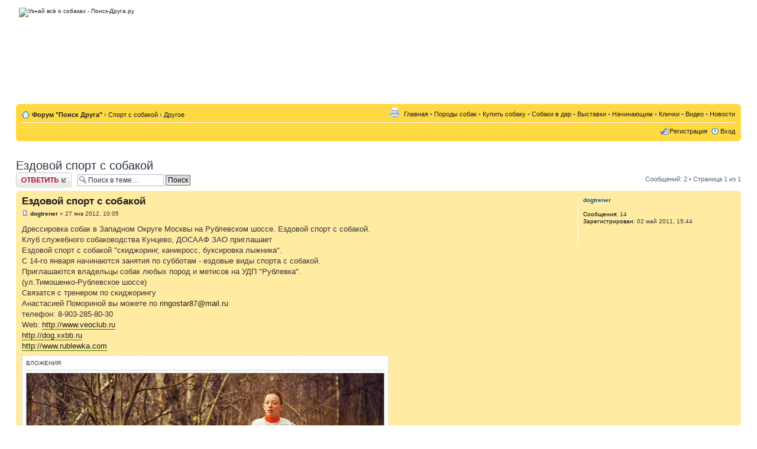

--- FILE ---
content_type: text/html; charset=UTF-8
request_url: http://poisk-druga.ru/forum/viewtopic.php?f=42&t=514&sid=61aa6b74ee098c58d858b9119f3dc7cf
body_size: 7229
content:
<!DOCTYPE html PUBLIC "-//W3C//DTD XHTML 1.0 Strict//EN" "http://www.w3.org/TR/xhtml1/DTD/xhtml1-strict.dtd">
<html xmlns="http://www.w3.org/1999/xhtml" dir="ltr" lang="ru-ru" xml:lang="ru-ru">
<head>
<title>Ездовой спорт с собакой - Другое - Спорт с собакой - Форум собаководов &quot;Поиск Друга&quot;</title>
<meta http-equiv="content-type" content="text/html; charset=UTF-8" />
<meta http-equiv="content-style-type" content="text/css" />
<meta http-equiv="content-language" content="ru-ru" />
<meta http-equiv="imagetoolbar" content="no" />
<meta name="resource-type" content="document" />
<meta name="distribution" content="global" />
<meta name="keywords" content="" />
<meta name="description" content="" />
<meta http-equiv="X-UA-Compatible" content="IE=EmulateIE7" />



	<link rel="alternate" type="application/atom+xml" title="Канал - Форум собаководов &quot;Поиск Друга&quot;" href="http://poisk-druga.ru/forum/feed.php" />
	<link rel="alternate" type="application/atom+xml" title="Канал - Новости" href="http://poisk-druga.ru/forum/feed.php?mode=news" /><link rel="alternate" type="application/atom+xml" title="Канал - Все форумы" href="http://poisk-druga.ru/forum/feed.php?mode=forums" /><link rel="alternate" type="application/atom+xml" title="Канал - Все темы" href="http://poisk-druga.ru/forum/feed.php?mode=topics" /><link rel="alternate" type="application/atom+xml" title="Канал - Форум - Другое" href="http://poisk-druga.ru/forum/feed.php?f=42" /><link rel="alternate" type="application/atom+xml" title="Канал - Тема - Ездовой спорт с собакой" href="http://poisk-druga.ru/forum/feed.php?f=42&amp;t=514" />


<script type="text/javascript">
// <![CDATA[
	var jump_page = 'Введите номер страницы, на которую хотите перейти:';
	var on_page = '1';
	var per_page = '';
	var base_url = '';
	var style_cookie = 'phpBBstyle';
	var style_cookie_settings = '; path=/; domain=poisk-druga.ru';
	var onload_functions = new Array();
	var onunload_functions = new Array();

	
		if (0)
		{
			var url = './ucp.php?i=pm&amp;mode=popup&amp;sid=22bf7813a0ac3a8c4ec97b38bd187fd0';
			window.open(url.replace(/&amp;/g, '&'), '_phpbbprivmsg', 'height=225,resizable=yes,scrollbars=yes, width=400');
		}
	

	/**
	* Find a member
	*/
	function find_username(url)
	{
		popup(url, 760, 570, '_usersearch');
		return false;
	}

	/**
	* New function for handling multiple calls to window.onload and window.unload by pentapenguin
	*/
	window.onload = function()
	{
		for (var i = 0; i < onload_functions.length; i++)
		{
			eval(onload_functions[i]);
		}
	}

	window.onunload = function()
	{
		for (var i = 0; i < onunload_functions.length; i++)
		{
			eval(onunload_functions[i]);
		}
	}

// ]]>
</script>
<script type="text/javascript" src="./styles/prosilver_se/template/styleswitcher.js"></script>
<script type="text/javascript" src="./styles/prosilver_se/template/forum_fn.js"></script>

<link href="./styles/prosilver_se/theme/print.css" rel="stylesheet" type="text/css" media="print" title="printonly" />
<link href="./style.php?id=2&amp;lang=ru&amp;sid=22bf7813a0ac3a8c4ec97b38bd187fd0" rel="stylesheet" type="text/css" media="screen, projection" />

<link href="./styles/prosilver_se/theme/normal.css" rel="stylesheet" type="text/css" title="A" />
<link href="./styles/prosilver_se/theme/medium.css" rel="alternate stylesheet" type="text/css" title="A+" />
<link href="./styles/prosilver_se/theme/large.css" rel="alternate stylesheet" type="text/css" title="A++" />



</head>

<body id="phpbb" class="section-viewtopic ltr">

<div id="wrap">

        <div class="inside" style="direction: ltr;">
        	<a id="top" name="top" accesskey="t"></a>
        	<div id="page-header">
        	
        	
        		
        		
        		
        		<div class="headerbar">
					
					<a href="/" class="logo"><img src="/templates/Default/images/logo.png" alt="Узнай всё о собаках - Поиск-Друга.ру" title="Узнай всё о собаках - Поиск-Друга.ру" /></a>
					
					<div class="header-banner">
<script type="text/javascript"><!--
google_ad_client = "ca-pub-8336048636062877";
/* Поиск-Друга.ру, шапка */
google_ad_slot = "1670371690";
google_ad_width = 728;
google_ad_height = 90;
//-->
</script>
<script type="text/javascript"
src="http://pagead2.googlesyndication.com/pagead/show_ads.js">
</script>
					</div>


        		</div>
        		
        		
        		<br class="clear" />
        		<div class="navbar">
        			<div class="inner"><span class="corners-top"><span></span></span>

        			<ul class="linklist navlinks">
        				<li class="icon-home"><strong><a href="http://poisk-druga.ru/forum/" accesskey="h">Форум "Поиск Друга"</a></strong>  <strong>&#8249;</strong> <a href="./viewforum.php?f=37&amp;sid=22bf7813a0ac3a8c4ec97b38bd187fd0">Спорт с собакой</a> <strong>&#8249;</strong> <a href="./viewforum.php?f=42&amp;sid=22bf7813a0ac3a8c4ec97b38bd187fd0">Другое</a></li>
        
        				<li class="rightside">
						<a href="http://poisk-druga.ru/">Главная</a> &bull; <a href="http://poisk-druga.ru/breeds/">Породы собак</a> &bull; <a href="http://poisk-druga.ru/sell/">Купить собаку</a> &bull; <a href="http://poisk-druga.ru/vdar/">Собаки в дар</a> &bull; <a href="http://poisk-druga.ru/exibitions/">Выставки</a> &bull; <a href="http://poisk-druga.ru/beginers/">Начинающим</a> &bull; <a href="http://poisk-druga.ru/klichki/">Клички</a> &bull; <a href="http://poisk-druga.ru/video/">Видео</a> &bull; <a href="http://poisk-druga.ru/news/">Новости</a> 
						</li>
        
        				<li class="rightside"><a href="./viewtopic.php?f=42&amp;t=514&amp;start=0&amp;sid=22bf7813a0ac3a8c4ec97b38bd187fd0&amp;view=print" title="Версия для печати" accesskey="p" class="print">Версия для печати</a></li>
        			</ul>
        
        			
        
        			<ul class="linklist rightside">
        				<li class="icon-register"><a href="/index.php?do=register" rel="nofollow">Регистрация</a></li>
							<li class="icon-logout"><a href="./ucp.php?mode=login&amp;sid=22bf7813a0ac3a8c4ec97b38bd187fd0" title="Вход" accesskey="x">Вход</a></li>
        				
        			</ul>
        
        			<span class="corners-bottom"><span></span></span></div>
        		</div>
        			
        
        	</div>
        
        	<a name="start_here"></a>
        	<div id="page-body">
        		
				
<br>
<script type="text/javascript">
//<![CDATA[
yandex_partner_id = 56510;
yandex_stat_id=6;
yandex_site_bg_color = 'FFFFFF';
yandex_site_charset = 'windows-1251';
yandex_ad_format = 'direct';
yandex_font_size = 1;
yandex_direct_type = 'horizontal';
yandex_direct_limit = 4;
yandex_direct_title_color = '990000';
yandex_direct_url_color = '000000';
yandex_direct_all_color = '000000';
yandex_direct_text_color = '000000';
yandex_direct_hover_color = '3C5517';
yandex_direct_favicon = true;
document.write('<sc'+'ript type="text/javascript" src="http://an.yandex.ru/system/context.js"></sc'+'ript>');
//]]>
</script>
<h1>Ездовой спорт с собакой</h1>
<!-- NOTE: remove the style="display: none" when you want to have the forum description on the topic body -->

<div class="topic-actions">

	<div class="buttons">
	
		<div class="reply-icon"><a href="./posting.php?mode=reply&amp;f=42&amp;t=514&amp;sid=22bf7813a0ac3a8c4ec97b38bd187fd0" title="Ответить"><span></span>Ответить</a></div>
	
	</div>

	
		<div class="search-box">
			<form method="post" id="topic-search" action="./search.php?t=514&amp;sid=22bf7813a0ac3a8c4ec97b38bd187fd0">
			<fieldset>
				<input class="inputbox search tiny"  type="text" name="keywords" id="search_keywords" size="20" value="Поиск в теме…" onclick="if(this.value=='Поиск в теме…')this.value='';" onblur="if(this.value=='')this.value='Поиск в теме…';" />
				<input class="button2" type="submit" value="Поиск" />
				<input type="hidden" value="514" name="t" />
				<input type="hidden" value="msgonly" name="sf" />
			</fieldset>
			</form>
		</div>
	
		<div class="pagination">
			Сообщений: 2
			 &bull; Страница <strong>1</strong> из <strong>1</strong>
		</div>
	

</div>
<div class="clear"></div>


	<div id="p1474" class="post bg2">
		<div class="inner"><span class="corners-top"><span></span></span>

		<div class="postbody">
			

			<h3 class="first"><a href="#p1474">Ездовой спорт с собакой</a></h3>
			<p class="author"><a href="./viewtopic.php?p=1474&amp;sid=22bf7813a0ac3a8c4ec97b38bd187fd0#p1474"><img src="./styles/prosilver_se/imageset/icon_post_target.gif" width="11" height="9" alt="Сообщение" title="Сообщение" /></a> <strong><a href="./memberlist.php?mode=viewprofile&amp;u=1059&amp;sid=22bf7813a0ac3a8c4ec97b38bd187fd0">dogtrener</a></strong> &raquo; 27 янв 2012, 10:05 </p>

			

			<div class="content">Дрессировка собак в Западном Округе Москвы на Рублевском шоссе. Ездовой спорт  с собакой.<br />Клуб служебного собаководства Кунцево, ДОСААФ ЗАО приглашает<br />Ездовой спорт с собакой &quot;скиджоринг, каникросс, буксировка лыжника&quot;.<br />С 14-го января начинаются занятия по субботам  - ездовые виды спорта с собакой.<br />Приглашаются владельцы собак любых пород и метисов на УДП &quot;Рублевка&quot;.<br />(ул.Тимошенко-Рублевское шоссе)<br />Связатся с тренером по скиджорингу<br />Анастасией Помориной вы можете по <!-- e --><a href="mailto:ringostar87@mail.ru">ringostar87@mail.ru</a><!-- e --><br />телефон: 8-903-285-80-30 <br />Web: <!-- m --><a class="postlink" href="http://poisk-druga.ru/forum/go.php?http://www.veoclub.ru" rel="nofollow" onclick="this.target='_blank';">http://www.veoclub.ru</a><!-- m --><br /><!-- m --><a class="postlink" href="http://poisk-druga.ru/forum/go.php?http://dog.xxbb.ru" rel="nofollow" onclick="this.target='_blank';">http://dog.xxbb.ru</a><!-- m --><br /><!-- m --><a class="postlink" href="http://poisk-druga.ru/forum/go.php?http://www.rublewka.com" rel="nofollow" onclick="this.target='_blank';">http://www.rublewka.com</a><!-- m --></div>

			
				<dl class="attachbox">
					<dt>Вложения</dt>
					
						<dd>
		<dl class="file">
			<dt class="attach-image"><img src="./download/file.php?id=202&amp;sid=22bf7813a0ac3a8c4ec97b38bd187fd0" alt="кани 16.10.jpg" onclick="viewableArea(this);" /></dt>
			<dd><em>Дрессировка собак в Западном Округе Москвы на Рублевском шоссе. Ездовой спорт  с собакой.<br />Клуб служебного собаководства Кунцево, ДОСААФ ЗАО приглашает<br />Ездовой спорт с собакой &quot;скиджоринг, каникросс, буксировка лыжника&quot;.<br />С 14-го января начинаются занятия по субботам  - ездовые виды спорта с собакой.<br />Приглашаются владельцы собак любых пород и метисов на УДП &quot;Рублевка&quot;.<br />(ул.Тимошенко-Рублевское шоссе)<br />Связатся с тренером по скиджорингу<br />Анастасией Помориной вы можете по ringostar87@mail.ru<br />телефон: 8-903-285-80-30 <br />Web: http://www.veoclub.ru<br />http://dog.xxbb.ru<br />http://www.rublewka.com</em></dd>
			<dd>кани 16.10.jpg (146.12 Кб) Просмотров: 63008</dd>
		</dl>
		</dd>
					
				</dl>
			

		</div>

		
			<dl class="postprofile" id="profile1474">
			<dt>
				<a href="./memberlist.php?mode=viewprofile&amp;u=1059&amp;sid=22bf7813a0ac3a8c4ec97b38bd187fd0">dogtrener</a>
			</dt>

			

		<dd>&nbsp;</dd>

		<dd><strong>Сообщения:</strong> 14</dd><dd><strong>Зарегистрирован:</strong> 02 май 2011, 15:44</dd>

		</dl>
	

		<div class="back2top"><a href="#wrap" class="top" title="Вернуться к началу">Вернуться к началу</a></div>

		<span class="corners-bottom"><span></span></span></div>
	</div>

	<hr class="divider" />

	<div id="p4920" class="post bg1">
		<div class="inner"><span class="corners-top"><span></span></span>

		<div class="postbody">
			

			<h3 ><a href="#p4920">Re: Ездовой спорт с собакой</a></h3>
			<p class="author"><a href="./viewtopic.php?p=4920&amp;sid=22bf7813a0ac3a8c4ec97b38bd187fd0#p4920"><img src="./styles/prosilver_se/imageset/icon_post_target.gif" width="11" height="9" alt="Сообщение" title="Сообщение" /></a> <strong><a href="./memberlist.php?mode=viewprofile&amp;u=9064&amp;sid=22bf7813a0ac3a8c4ec97b38bd187fd0">Elzochka</a></strong> &raquo; 24 апр 2015, 14:21 </p>

			

			<div class="content">Прикольная фотка, не подозревала даже о подобном виде спорта, максимум это то, что собаки тянут за собой санки</div>

			

		</div>

		
			<dl class="postprofile" id="profile4920">
			<dt>
				<a href="./memberlist.php?mode=viewprofile&amp;u=9064&amp;sid=22bf7813a0ac3a8c4ec97b38bd187fd0">Elzochka</a>
			</dt>

			

		<dd>&nbsp;</dd>

		<dd><strong>Сообщения:</strong> 6</dd><dd><strong>Зарегистрирован:</strong> 23 апр 2015, 20:35</dd>

		</dl>
	

		<div class="back2top"><a href="#wrap" class="top" title="Вернуться к началу">Вернуться к началу</a></div>

		<span class="corners-bottom"><span></span></span></div>
	</div>

	<hr class="divider" />

	<form id="viewtopic" method="post" action="./viewtopic.php?f=42&amp;t=514&amp;start=0&amp;sid=22bf7813a0ac3a8c4ec97b38bd187fd0">

	<fieldset class="display-options" style="margin-top: 0; ">
		
		<label>Показать сообщения за: <select name="st" id="st"><option value="0" selected="selected">Все сообщения</option><option value="1">1 день</option><option value="7">7 дней</option><option value="14">2 недели</option><option value="30">1 месяц</option><option value="90">3 месяца</option><option value="180">6 месяцев</option><option value="365">1 год</option></select></label>
		<label>Поле сортировки <select name="sk" id="sk"><option value="a">Автор</option><option value="t" selected="selected">Время размещения</option><option value="s">Заголовок</option></select></label> <label><select name="sd" id="sd"><option value="a" selected="selected">по возрастанию</option><option value="d">по убыванию</option></select> <input type="submit" name="sort" value="Перейти" class="button2" /></label>
		
	</fieldset>

	</form>
	<hr />
	<br>



<div class="topic-actions">
	<div class="buttons">
	
		<div class="reply-icon"><a href="./posting.php?mode=reply&amp;f=42&amp;t=514&amp;sid=22bf7813a0ac3a8c4ec97b38bd187fd0" rel="nofollow" title="Ответить"><span></span>Ответить</a></div>
	
	
		
	</div>

	
		<div class="pagination">
			Сообщений: 2
			 &bull; Страница <strong>1</strong> из <strong>1</strong>
		</div>
	


</div>


	<form method="post" id="jumpbox" action="./viewforum.php?sid=22bf7813a0ac3a8c4ec97b38bd187fd0" onsubmit="if(document.jumpbox.f.value == -1){return false;}">

	
		<fieldset class="jumpbox">
	
			<label for="f" accesskey="j">Перейти:</label>
			<select name="f" id="f" onchange="if(this.options[this.selectedIndex].value != -1){ document.forms['jumpbox'].submit() }">
			
				<option value="-1">Выберите форум</option>
			<option value="-1">------------------</option>
				<option value="1">Разговоры о породах</option>
			
				<option value="2">&nbsp; &nbsp;Мелкие породы</option>
			
				<option value="3">&nbsp; &nbsp;Средние породы</option>
			
				<option value="4">&nbsp; &nbsp;Крупные породы</option>
			
				<option value="6">Содержание и уход</option>
			
				<option value="7">&nbsp; &nbsp;У меня появился щенок</option>
			
				<option value="106">&nbsp; &nbsp;Подготовка к приобретению щенка</option>
			
				<option value="8">&nbsp; &nbsp;Кормление</option>
			
				<option value="9">&nbsp; &nbsp;Место собаки в доме</option>
			
				<option value="10">&nbsp; &nbsp;Прогулки</option>
			
				<option value="12">&nbsp; &nbsp;Одежда и снаряжение для собак</option>
			
				<option value="11">&nbsp; &nbsp;Игрушки</option>
			
				<option value="105">&nbsp; &nbsp;Уши, зубы и глаза собаки</option>
			
				<option value="15">&nbsp; &nbsp;Племенное разведение</option>
			
				<option value="14">&nbsp; &nbsp;Уход за шерстью</option>
			
				<option value="16">Я и моя собака</option>
			
				<option value="17">&nbsp; &nbsp;В какие игры мы играем</option>
			
				<option value="18">&nbsp; &nbsp;Куда можно пойти с собакой</option>
			
				<option value="19">&nbsp; &nbsp;Планируем совместные прогулки и игры</option>
			
				<option value="20">&nbsp; &nbsp;Проблемы поведения</option>
			
				<option value="22">&nbsp; &nbsp;Ребенок и собака</option>
			
				<option value="23">&nbsp; &nbsp;Фото собак форумчан</option>
			
				<option value="70">&nbsp; &nbsp;Кто лучше: породистая или метис?</option>
			
				<option value="75">&nbsp; &nbsp;Вопросы о собаках, не вошедшие в другие темы</option>
			
				<option value="69">&nbsp; &nbsp;Гороскоп</option>
			
				<option value="88">Потерянные собаки</option>
			
				<option value="97">&nbsp; &nbsp;Москва</option>
			
				<option value="98">&nbsp; &nbsp;Санкт-Петербург</option>
			
				<option value="99">&nbsp; &nbsp;Новосибирск</option>
			
				<option value="100">&nbsp; &nbsp;Екатеринбург</option>
			
				<option value="101">&nbsp; &nbsp;Нижний Новгород</option>
			
				<option value="102">&nbsp; &nbsp;Самара</option>
			
				<option value="103">&nbsp; &nbsp;Другие города</option>
			
				<option value="89">Найденные собаки</option>
			
				<option value="90">&nbsp; &nbsp;Москва</option>
			
				<option value="91">&nbsp; &nbsp;Санкт-Петербург</option>
			
				<option value="92">&nbsp; &nbsp;Екатеринбург</option>
			
				<option value="93">&nbsp; &nbsp;Нижний Новгород</option>
			
				<option value="94">&nbsp; &nbsp;Новосибирск</option>
			
				<option value="95">&nbsp; &nbsp;Самара</option>
			
				<option value="96">&nbsp; &nbsp;Другие города России</option>
			
				<option value="104">&nbsp; &nbsp;SOS! Им нужна помощь!</option>
			
				<option value="30">Дрессировка</option>
			
				<option value="31">&nbsp; &nbsp;Начальная</option>
			
				<option value="32">&nbsp; &nbsp;Послушание</option>
			
				<option value="33">&nbsp; &nbsp;Кликер</option>
			
				<option value="34">&nbsp; &nbsp;Трюковая</option>
			
				<option value="35">&nbsp; &nbsp;Служебная</option>
			
				<option value="36">&nbsp; &nbsp;Другое</option>
			
				<option value="109">&nbsp; &nbsp;Фильмы по дрессировке</option>
			
				<option value="37">Спорт с собакой</option>
			
				<option value="38">&nbsp; &nbsp;Аджилити</option>
			
				<option value="39">&nbsp; &nbsp;Фризби</option>
			
				<option value="40">&nbsp; &nbsp;Фристайл</option>
			
				<option value="41">&nbsp; &nbsp;Обидиенс</option>
			
				<option value="86">&nbsp; &nbsp;Питч энд Гоу</option>
			
				<option value="42" selected="selected">&nbsp; &nbsp;Другое</option>
			
				<option value="24">Выставки</option>
			
				<option value="25">&nbsp; &nbsp;Правила участия в выставках</option>
			
				<option value="26">&nbsp; &nbsp;Обсуждение предстоящих и прошедших выставок</option>
			
				<option value="27">&nbsp; &nbsp;Рассказываем о своих победах</option>
			
				<option value="28">&nbsp; &nbsp;Хендлинг</option>
			
				<option value="29">&nbsp; &nbsp;Судьи и эксперты</option>
			
				<option value="43">Ветеринария</option>
			
				<option value="44">&nbsp; &nbsp;Клиники и врачи</option>
			
				<option value="45">&nbsp; &nbsp;Заболела собака. Как лечить</option>
			
				<option value="46">&nbsp; &nbsp;Вакцинация</option>
			
				<option value="47">&nbsp; &nbsp;Акушерство</option>
			
				<option value="49">Питомники</option>
			
				<option value="76">&nbsp; &nbsp;Питомники России</option>
			
				<option value="77">&nbsp; &nbsp;Зарубежные питомники</option>
			
				<option value="50">Приюты</option>
			
				<option value="51">&nbsp; &nbsp;Приюты Москвы</option>
			
				<option value="52">&nbsp; &nbsp;Приюты Санкт-Петербурга</option>
			
				<option value="53">&nbsp; &nbsp;Приюты Новосибирска</option>
			
				<option value="54">&nbsp; &nbsp;Приюты Нижнего Новгорода</option>
			
				<option value="55">&nbsp; &nbsp;Приюты Екатеринбурга</option>
			
				<option value="56">&nbsp; &nbsp;Приюты Самары</option>
			
				<option value="57">&nbsp; &nbsp;Приюты других городов</option>
			
				<option value="58">О магазинах и зоосалонах</option>
			
				<option value="59">&nbsp; &nbsp;Москва</option>
			
				<option value="60">&nbsp; &nbsp;Санкт-Петербург</option>
			
				<option value="61">&nbsp; &nbsp;Новосибирск</option>
			
				<option value="62">&nbsp; &nbsp;Нижний Новгород</option>
			
				<option value="63">&nbsp; &nbsp;Екатеринбург</option>
			
				<option value="64">&nbsp; &nbsp;Самара</option>
			
				<option value="48">&nbsp; &nbsp;Другие города</option>
			
				<option value="71">Беседка</option>
			
				<option value="111">&nbsp; &nbsp;Блоги</option>
			
				<option value="72">&nbsp; &nbsp;О жителях форума</option>
			
				<option value="73">&nbsp; &nbsp;События в мире</option>
			
				<option value="74">&nbsp; &nbsp;Юмор</option>
			
				<option value="78">&nbsp; &nbsp;Разное куплю-продам</option>
			
				<option value="79">&nbsp; &nbsp;&nbsp; &nbsp;Куплю-продам в Москве</option>
			
				<option value="80">&nbsp; &nbsp;&nbsp; &nbsp;Куплю-продам в Санкт-Петербурге</option>
			
				<option value="81">&nbsp; &nbsp;&nbsp; &nbsp;Куплю-продам в Екатеринбурге</option>
			
				<option value="82">&nbsp; &nbsp;&nbsp; &nbsp;Куплю-продам в Нижнем Новгороде</option>
			
				<option value="83">&nbsp; &nbsp;&nbsp; &nbsp;Куплю-продам в Новосибирске</option>
			
				<option value="84">&nbsp; &nbsp;&nbsp; &nbsp;Куплю-продам в Самаре</option>
			
				<option value="85">&nbsp; &nbsp;&nbsp; &nbsp;Куплю-продам в других городах</option>
			
				<option value="67">&nbsp; &nbsp;Книги</option>
			
				<option value="68">&nbsp; &nbsp;Игры</option>
			
				<option value="108">Вопросы по работе форума</option>
			
			</select>
			<input type="submit" value="Перейти" class="button2" />
		</fieldset>
	</form>


	<h3>Кто сейчас на форуме</h3>
	<p>Сейчас этот форум просматривают: нет зарегистрированных пользователей и гости: 1</p>
﻿    	</div>
    
                <div id="page-footer">
                
                	<div class="navbar">
                		<div class="inner"><span class="corners-top"><span></span></span>
                
                		<ul class="linklist">
                			<li class="icon-home"><a href="http://poisk-druga.ru/forum/" accesskey="h">Форум Поиск-Друга.ру</a></li>
                			<li class="icon-counters">
                			
        				
</li>
                				
                            <li class="rightside"><a href="http://poisk-druga.ru/">Главная</a> &bull; <a href="http://poisk-druga.ru/breeds/">Породы собак</a> &bull; <a href="http://poisk-druga.ru/sell/">Купить собаку</a> &bull; <a href="http://poisk-druga.ru/vdar/">Собаки в дар</a> &bull; <a href="http://poisk-druga.ru/exibitions/">Выставки</a> &bull; <a href="http://poisk-druga.ru/beginers/">Начинающим</a> &bull; <a href="http://poisk-druga.ru/klichki/">Клички</a> &bull; <a href="http://poisk-druga.ru/video/">Видео</a> &bull; <a href="http://poisk-druga.ru/news/">Новости</a> </li>
                		</ul>
                		<span class="corners-bottom"><span></span></span></div>
                	</div>
                </div>
            </div>
        <div class="border-bottom"><span><span></span></span></div>

</div>

	<div class="copyright">

<!-- Yandex.Metrika informer -->
<a href="https://metrika.yandex.ru/stat/?id=11217562&amp;from=informer" target="_blank" rel="nofollow"><img src="https://informer.yandex.ru/informer/11217562/1_0_FFFFFFFF_FFFFFFFF_0_pageviews" style="width:80px; height:15px; border:0;" alt="Яндекс.Метрика" title="Яндекс.Метрика: данные за сегодня (просмотры)" onclick="try{Ya.Metrika.informer({i:this,id:11217562,lang:'ru'});return false}catch(e){}" /></a>
<!-- /Yandex.Metrika informer --><!-- Yandex.Metrika counter -->
<script type="text/javascript">
(function (d, w, c) {
    (w[c] = w[c] || []).push(function() {
        try {
            w.yaCounter11217562 = new Ya.Metrika({id:11217562,
                    webvisor:true,
                    clickmap:true,
                    accurateTrackBounce:true});
        } catch(e) { }
    });

    var n = d.getElementsByTagName("script")[0],
        s = d.createElement("script"),
        f = function () { n.parentNode.insertBefore(s, n); };
    s.type = "text/javascript";
    s.async = true;
    s.src = (d.location.protocol == "https:" ? "https:" : "http:") + "//mc.yandex.ru/metrika/watch.js";

    if (w.opera == "[object Opera]") {
        d.addEventListener("DOMContentLoaded", f, false);
    } else { f(); }
})(document, window, "yandex_metrika_callbacks");
</script>
<noscript><div><img src="//mc.yandex.ru/watch/11217562" style="position:absolute; left:-9999px;" alt="" /></div></noscript>
<!-- /Yandex.Metrika counter -->
	
</div>

<div>
	<a id="bottom" name="bottom" accesskey="z"></a>
	<img src="./cron.php?cron_type=tidy_cache&amp;sid=22bf7813a0ac3a8c4ec97b38bd187fd0" width="1" height="1" alt="cron" />
</div>
</body>
</html>

--- FILE ---
content_type: text/html; charset=utf-8
request_url: https://www.google.com/recaptcha/api2/aframe
body_size: 267
content:
<!DOCTYPE HTML><html><head><meta http-equiv="content-type" content="text/html; charset=UTF-8"></head><body><script nonce="M_y__qz-90aCy4diLPqCQg">/** Anti-fraud and anti-abuse applications only. See google.com/recaptcha */ try{var clients={'sodar':'https://pagead2.googlesyndication.com/pagead/sodar?'};window.addEventListener("message",function(a){try{if(a.source===window.parent){var b=JSON.parse(a.data);var c=clients[b['id']];if(c){var d=document.createElement('img');d.src=c+b['params']+'&rc='+(localStorage.getItem("rc::a")?sessionStorage.getItem("rc::b"):"");window.document.body.appendChild(d);sessionStorage.setItem("rc::e",parseInt(sessionStorage.getItem("rc::e")||0)+1);localStorage.setItem("rc::h",'1768636923026');}}}catch(b){}});window.parent.postMessage("_grecaptcha_ready", "*");}catch(b){}</script></body></html>